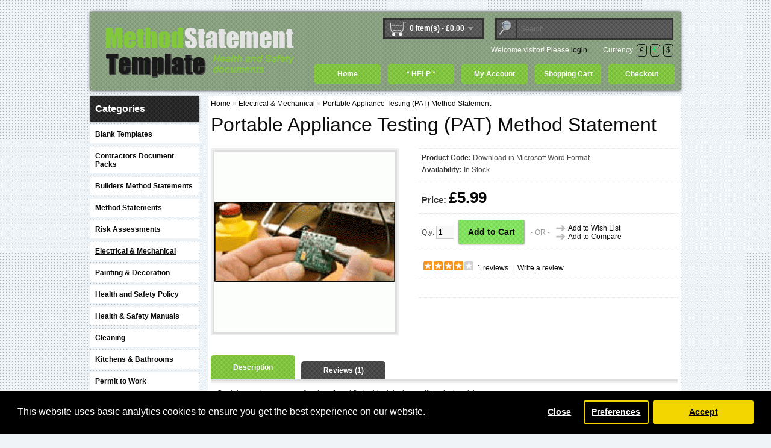

--- FILE ---
content_type: text/html; charset=utf-8
request_url: https://www.method-statement-template.info/Electrical-Mechanical/portable-appliance-testing-method-statement
body_size: 7630
content:
<!DOCTYPE html>
<html dir="ltr" lang="en">
<head>
        <meta property="og:title" content="Portable Appliance Testing (PAT) Method Statement" />
        <meta property="og:type" content="website" />
        <meta property="og:site_name" content="Method-Statement-Template.info" />
        <meta property="og:image" content="https://www.method-statement-template.info/image/data/PAT.gif" />
        <meta property="og:url" content="https://www.method-statement-template.info/portable-appliance-testing-method-statement" />
        <meta property="og:description" content="Portable Appliance Testing (PAT) Method Statement, covers the general task of testing small electrical devices" />
        <meta charset="UTF-8" />
<title>Portable Appliance Testing (PAT) Method Statement</title>
<base href="https://www.method-statement-template.info/" />
<meta name="description" content="Portable Appliance Testing (PAT) Method Statement, covers the general task of testing small electrical devices" />
<meta name="keywords" content="PAT testing method statement, portable appliance testing safe work method" />
<link href="https://www.method-statement-template.info/image/data/cart.png" rel="icon" />
<meta name="viewport" content="width=device-width, initial-scale=1" />
<link href="https://www.method-statement-template.info/method-statements/portable-appliance-testing-method-statement" rel="canonical" />
<link rel="stylesheet" type="text/css" href="catalog/view/theme/grebleen3/stylesheet/stylesheet.css?v=res" />
<link rel="stylesheet" type="text/css" href="catalog/view/theme/grebleen3/stylesheet/advslider.css" />
<link rel="stylesheet" type="text/css" href="catalog/view/javascript/jquery/colorbox/colorbox.css" media="screen" />
<link rel="stylesheet" type="text/css" href="catalog/view/javascript/isenselabs_gdpr/cookieconsent.min.css" media="screen" />
<script type="text/javascript" src="catalog/view/javascript/jquery/jquery-1.7.1.min.js"></script>
<script type="text/javascript" src="catalog/view/javascript/jquery/ui/jquery-ui-1.8.16.custom.min.js"></script>
<link rel="stylesheet" type="text/css" href="catalog/view/javascript/jquery/ui/themes/ui-lightness/jquery-ui-1.8.16.custom.css" />
<script type="text/javascript" src="catalog/view/theme/grebleen3/common.js"></script>
<link rel="stylesheet" type="text/css" href="catalog/view/supermenu/supermenu.css?v=23" />
<script type="text/javascript" src="catalog/view/supermenu/supermenu-responsive.js?v=23"></script>
<script type="text/javascript" src="catalog/view/supermenu/jquery.hoverIntent.minified.js"></script>
<script type="text/javascript" src="catalog/view/javascript/jquery/tabs.js"></script>

<script type="text/javascript" src="catalog/view/javascript/jquery/colorbox/jquery.colorbox-min.js"></script>

<script type="text/javascript" src="catalog/view/javascript/isenselabs_gdpr/cookiemanager.js"></script>

<script type="text/javascript" src="catalog/view/javascript/isenselabs_gdpr/cookieconsent.min.js"></script>

<link rel="author" href="https://plus.google.com/107536579206720125962/posts/" >
<!--[if IE 7]>
<link rel="stylesheet" type="text/css" href="catalog/view/theme/grebleen3/stylesheet/ie7.css" />
<![endif]-->
<!--[if lt IE 7]>
<link rel="stylesheet" type="text/css" href="catalog/view/theme/grebleen3/stylesheet/ie6.css" />
<script type="text/javascript" src="catalog/view/javascript/DD_belatedPNG_0.0.8a-min.js"></script>
<script type="text/javascript">
DD_belatedPNG.fix('#logo img');
</script>
<![endif]-->
<!-- Google tag (gtag.js) -->
<script async src="https://www.googletagmanager.com/gtag/js?id=G-DMQNRGELNZ"></script>
<script>
  window.dataLayer = window.dataLayer || [];
  function gtag(){dataLayer.push(arguments);}
  gtag('js', new Date());

  gtag('config', 'G-DMQNRGELNZ');
</script><style type="text/css">
  body {
	background-color:#eef4f8;
	}
  body {
	background-image: url('catalog/view/theme/grebleen3/patterns/pat6.png');
	}
  body {
	color: #0e0f0e;
	}
 a, a:visited, a b {
	color: #080808;
	}
.product-list .wishlist a, .product-list .compare a, .product-grid .wishlist a, .product-grid .compare a, .product-info .cart div a {
    color: #080808;
}	
 h1, .welcome {
	color: #0d0c0c;
	}
 h2 {
	color: #0d0c0c;
	}
 #header {
	background-color: #8aa380;
	}
a.button, input.button {
	color: #080808;
	}
a.cbutton, input.cbutton {
	color: #080808;
	}
a.button:hover, input.button:hover {
	color: #85c843;
	}
a.cbutton:hover, input.cbutton:hover {
	color: #85c843;
	}	
a.button, input.button {
	background-color: #82e85d;
	}
a.cbutton, input.cbutton {
	background-color: #82e85d;
	}	
a.button:hover, input.button:hover {
	background-color: #78bb36;
	}
a.cbutton:hover, input.cbutton:hover {
	background-color: #78bb36;
	}	
#header #search input {
	color: #ffffff;
}	
#language, #header #welcome, #currency {
	color: #faf7f7;
}	
#currency a {
	color: #16161c;
	border: 1px solid #16161c;
}	
#currency a b {
	color: #11ed5a;
}	
#menu {
	background-color: #7ad45b;
}	
#menu > ul > li > a {
	color: #0f0e0e;
}	
.box .box-heading {
	color: #0d0c0c;
}	
.box-category > ul > li > a {
	color: #0a0909;
}	
.box-product .price, #column-left .side-products .price, #column-right .side-products .price, .product-list .price, .product-grid .price, .product-info .price .inprice, .compare-info .price, .wishlist-info tbody .price, .cart-info tbody .price, .checkout-product tbody .price  {
	color: #080808;
}	
.compare-info .name a, .wishlist-info tbody .name a, .cart-info tbody .name a, .checkout-product tbody .name a, .mini-cart-info .name a, .box-product .name a, #column-left .side-products .name a, #column-right .side-products .name a, .product-list .name a, .product-grid .name a {
	color: #0d0c0c;
}	
.box-product > div:hover .name a, .product-list > div:hover .name a, .product-grid > div:hover .name a {
	color: #050505;
}	
 
 
 
 
 </style>
 
			
				<!--Cookie Consent Bar by iSenseLabs GDPR Extension-->
	<script>
		var analytics_cookies_disable = '_ga,_gid,_gat,__atuvc,__atuvs,__utma,__cfduid';
		var marketing_cookies_disable = '_gads,IDE,test_cookie,fr,tr,collect,GPS,PREF,BizoID';
		var disabled_cookie_sets = '';
		var url_variations = JSON.parse('[".www.method-statement-template.info",".method-statement-template.info"]');
		var disable_marketing = false;
		var disable_analytics = false;
		var disable_functional = false;
		
		$(document).ready(function() {
			function maintainCookies() {
				if (disabled_cookie_sets.indexOf('marketing') >= 0) disable_marketing = true;
				if (disabled_cookie_sets.indexOf('analytics') >= 0) disable_analytics = true;
				$.each(Cookies.get(), function(i, item) {
					if (disable_analytics && (analytics_cookies_disable.indexOf(i) >= 0)) {
						$.each(url_variations, function(ai, asite) {
							clearCookie(i,asite,'/');
						});
					}
					if (disable_marketing && (marketing_cookies_disable.indexOf(i) >= 0)) {
						$.each(url_variations, function(mi, msite) {
							clearCookie(i,msite,'/');
						});
					}
				});
				return true;
			}
			maintainCookies();
		});
	</script>
	
	<script>
		window.addEventListener("load", function(){
			window.cookieconsent.initialise({
			  			  			  "palette": {
				"popup": {
				  "background": "#000000",
				  "text": "#ffffff"
				},
				"button": {
				  "background": "#f1d600",
				  "text": "#000000"
				}
			  },
			  "type": "opt-in",
			  			  "showLink": false,
			  			  "content": {
				"message": "This website uses basic analytics cookies to ensure you get the best experience on our website.",
				"cookie_preferences" : '',
				"allow": "Accept",
				"dismiss": "Close",
				"settings": "Preferences",
							  }
			})
			
			var html_cookie_settings = '<br /><div id="cookieconsent:settings" class="cc-settings-view"><div class="cc-settings-dialog"><span class="cookie_settings_header">Choose Type of Cookies You Accept Using</span><br /><br /><label><input type="checkbox" checked="checked" disabled="disabled" value="functional" /> Strictly Required Cookies</label><br />These cookies are required for the website to run and cannot be switched off. Such cookie are only set in response to actions made by you such as language, currency, login session, privacy preferences. You can set your browser to block these cookies but our site may not work then.<br /><br /><label><input type="checkbox" checked="checked" name="cookie_isl_analytics" value="analytics" /> Analytics and Statistics</label><br />These cookies allow us to measure visitors traffic and see traffic sources by collecting information in data sets. They also help us understand which products and actions are more popular than others.<br /><br /><label><input type="checkbox" checked="checked" name="cookie_isl_marketing" value="marketing" /> Marketing and Retargeting</label><br />These cookies are usually set by our marketing and advertising partners. They may be used by them to build a profile of your interest and later show you relevant ads. If you do not allow these cookies you will not experience targeted ads for your interests.<br /><br /><div class="cc-compliance cc-highlight"><a class="cc-btn cc-btn-close-settings">Close</a>&nbsp;&nbsp;<a class="cc-btn cc-btn-save-settings">Save Changes</a></div></div></div>';
			$('body').append(html_cookie_settings);
		});

	</script>
	
	<script>
		$(document).ready(function() {
			 
			$('a.cc-btn.cc-dismiss').live('click', function(e) {
									return false;
							});
			$('a.cc-btn-close-settings').live('click', function(e) {
				$('.cc-settings-view').fadeOut(100);
			});
			$('a.cc-btn-save-settings').live('click', function(e) {
				var cookie_text = '';
				if ($('input[name="cookie_isl_analytics"]:checked').length == 0) {
					cookie_text += 'analytics,';
				}
				if ($('input[name="cookie_isl_marketing"]:checked').length == 0) {
					cookie_text += 'marketing,';
				}
				Cookies.set('cookieconsent_preferences_disabled', cookie_text, { expires: 365 });
				$('.cc-settings-view').fadeToggle(100);
			});
		});
	</script>
	
			
		  
 
<script type="text/javascript" src="catalog/view/javascript/slide-out/jquery.tabSlideOut.v1.3.js"></script>
      
</head>
<body>
	<script type="text/javascript"> 
$(document).ready(function(){ 

$("#menu > ul > li").hover(function() {
		$(this).find('div').slideDown('200');
		$(this).addClass('active');
	
	} , function() {
		$(this).find('div').slideUp('fast');
		$(this).removeClass('active');
});
});
</script>
<div id="container">
<div id="header">
    <div id="logo"><a href="https://www.method-statement-template.info/"><img src="https://www.method-statement-template.info/image/data/new-logo.png" title="Method-Statement-Template.info" alt="Method-Statement-Template.info" /></a></div>
      <form action="https://www.method-statement-template.info/index.php?route=module/currency" method="post" enctype="multipart/form-data">
  <div id="currency"><span class="hmob">Currency:</span>
                <a title="Euro" onClick="$('input[name=\'currency_code\']').attr('value', 'EUR').submit(); $(this).parent().parent().submit();">€</a>
                        <a title="Pound Sterling"><b>£</b></a>
                        <a title="US Dollar" onClick="$('input[name=\'currency_code\']').attr('value', 'USD').submit(); $(this).parent().parent().submit();">$</a>
                <input type="hidden" name="currency_code" value="" />
    <input type="hidden" name="redirect" value="https://www.method-statement-template.info/Electrical-Mechanical/portable-appliance-testing-method-statement" />
  </div>
</form>
  <div id="cart">
  <div class="heading">
    <span class="cimg"></span>
    <a><span id="cart-total">0 item(s) - £0.00</span></a></div>
  <div class="content">
        <div class="empty">Your shopping cart is empty!</div>
      </div>
</div>
  <div id="search">
    <div class="button-search"></div>
    <input type="text" name="search" placeholder="Search" value="" />
  </div>
  <div id="welcome">
        Welcome visitor!  Please <a href="https://www.method-statement-template.info/Login">login</a>.      </div>
  <div class="links"><a href="https://www.method-statement-template.info/">Home</a><a href="https://www.method-statement-template.info/Frequently-asked-questions">* HELP *</a>
													<a href="https://www.method-statement-template.info/My-Account">My Account</a>
							<a href="https://www.method-statement-template.info/Shopping-Cart">Shopping Cart</a><a href="https://www.method-statement-template.info/Checkout">Checkout</a></div>
  <select class="mobile-links" onchange="location = this.value">
    <option value="">MENU</option>
    <option value="https://www.method-statement-template.info/">Home</option>
    <option value="http://www.method-statement-template.info/Frequently-asked-questions">* HELP *</option>
    <option value="https://www.method-statement-template.info/My-Account">My Account</option>
    <option value="https://www.method-statement-template.info/Shopping-Cart">Shopping Cart</option>
    <option value="https://www.method-statement-template.info/Checkout">Checkout</option>
  </select>
</div>
<div id="notification"></div>
<div id="sub_header">
</div><div class="toogle-left-col"><div></div><div></div><div></div></div>
<div id="column-left">
    <div class="box">
  <div class="box-heading">Categories</div>
  <div class="box-content" style="padding: 0px;">
    <div class="box-category">
      <ul>
                <li>
                    <a href="https://www.method-statement-template.info/blank-templates">Blank Templates</a>
                              <ul>
                        <li>
                            <a href="https://www.method-statement-template.info/blank-templates/Method-Statement-&amp;-Risk-Assessment-writing-service"> - Writing Service</a>
                          </li>
                      </ul>
                  </li>
                <li>
                    <a href="https://www.method-statement-template.info/contractors-method-statement-packs">Contractors Document Packs</a>
                            </li>
                <li>
                    <a href="https://www.method-statement-template.info/Builders-Method-statements">Builders Method Statements</a>
                            </li>
                <li>
                    <a href="https://www.method-statement-template.info/method-statements">Method Statements</a>
                            </li>
                <li>
                    <a href="https://www.method-statement-template.info/risk-assessments">Risk Assessments</a>
                              <ul>
                        <li>
                            <a href="https://www.method-statement-template.info/risk-assessments/coshh"> - COSHH Assessments</a>
                          </li>
                      </ul>
                  </li>
                <li>
                    <a href="https://www.method-statement-template.info/Electrical-Mechanical" class="active">Electrical &amp; Mechanical</a>
                            </li>
                <li>
                    <a href="https://www.method-statement-template.info/painting-and-decorating">Painting &amp; Decoration</a>
                            </li>
                <li>
                    <a href="https://www.method-statement-template.info/health-and-safety-policy">Health and Safety Policy</a>
                            </li>
                <li>
                    <a href="https://www.method-statement-template.info/health-and-safety-manual">Health &amp; Safety Manuals</a>
                            </li>
                <li>
                    <a href="https://www.method-statement-template.info/cleaning-method-statements">Cleaning</a>
                            </li>
                <li>
                    <a href="https://www.method-statement-template.info/kitchens-bathrooms">Kitchens &amp; Bathrooms</a>
                            </li>
                <li>
                    <a href="https://www.method-statement-template.info/Permit-to-work">Permit to Work</a>
                            </li>
              </ul>
    </div>
  </div>
</div>
    <div class="box">
  <div class="box-heading">Information</div>
  <div class="box-content" style="padding: 0px;">
    <div class="box-category">
    <ul>
            <li><a href="https://www.method-statement-template.info/Frequently-asked-questions">***FAQ and HELP ***</a></li>
            <li><a href="https://www.method-statement-template.info/quickshop">*All Products List*</a></li>
            <li><a href="https://www.method-statement-template.info/cookie-policy">Cookie Policy</a></li>
            <li><a href="https://www.method-statement-template.info/index.php?route=information/information&amp;information_id=18">Safety Document Writing Service</a></li>
            <li><a href="https://www.method-statement-template.info/what-is-a-method-statement">What-is-a-Method-Statement?</a></li>
            <li><a href="https://www.method-statement-template.info/about-us">About Us</a></li>
            <li><a href="https://www.method-statement-template.info/privacy-policy">Privacy Policy</a></li>
            <li><a href="https://www.method-statement-template.info/terms-and-conditions">Terms &amp; Conditions</a></li>
            <li><a href="https://www.method-statement-template.info/Builders-Safety">Builders Safety</a></li>
            <li><a href="https://www.method-statement-template.info/Contact-Us">Contact Us</a></li>
      <li><a href="https://www.method-statement-template.info/SiteMap">Site Map</a></li>
    </ul>
  </div>
</div>
</div>
  </div>
 
<div id="content">  <div class="breadcrumb">
        <a href="https://www.method-statement-template.info/">Home</a>
         &raquo; <a href="https://www.method-statement-template.info/Electrical-Mechanical">Electrical &amp; Mechanical</a>
         &raquo; <a href="https://www.method-statement-template.info/Electrical-Mechanical/portable-appliance-testing-method-statement">Portable Appliance Testing (PAT) Method Statement</a>
      </div>

			
				<span xmlns:v="http://rdf.data-vocabulary.org/#">
								<span typeof="v:Breadcrumb"><a rel="v:url" property="v:title" href="https://www.method-statement-template.info/" alt="Home"></a></span>
								<span typeof="v:Breadcrumb"><a rel="v:url" property="v:title" href="https://www.method-statement-template.info/Electrical-Mechanical" alt="Electrical &amp; Mechanical"></a></span>
								<span typeof="v:Breadcrumb"><a rel="v:url" property="v:title" href="https://www.method-statement-template.info/Electrical-Mechanical/portable-appliance-testing-method-statement" alt="Portable Appliance Testing (PAT) Method Statement"></a></span>	
				</span>
			
				<span itemscope itemtype="http://schema.org/Product">
				<meta itemprop="url" content="https://www.method-statement-template.info/Electrical-Mechanical/portable-appliance-testing-method-statement" >
				<meta itemprop="name" content="Portable Appliance Testing (PAT) Method Statement" >
				<meta itemprop="model" content=" Download in Microsoft Word Format" >
				<meta itemprop="manufacturer" content="" >
				
								<meta itemprop="image" content="https://www.method-statement-template.info/image/cache/data/PAT-300x299.gif" >
								
								
				<span itemprop = "offers" itemscope itemtype = "http://schema.org/Offer" class="price">
				<meta itemprop="price" content="£5.99" />
				<meta itemprop="priceCurrency" content="GBP" />
				<link itemprop = "availability" href = "http://schema.org/InStock" />
				</span>
				
				<span class="review" itemprop = "aggregateRating" itemscope itemtype = "http://schema.org/AggregateRating">
				<meta itemprop = "reviewCount" content="1">
				<meta itemprop = "ratingValue" content="4">
				</span></span>
            
			
  <h1>Portable Appliance Testing (PAT) Method Statement</h1>
  <div class="product-info">
        <div class="left">
            <div class="image"><a href="https://www.method-statement-template.info/image/cache/data/PAT-500x499.gif" title="Portable Appliance Testing (PAT) Method Statement" class="colorbox" rel="colorbox"><img src="https://www.method-statement-template.info/image/cache/data/PAT-300x299.gif" title="Portable Appliance Testing (PAT) Method Statement" alt="Portable Appliance Testing (PAT) Method Statement" id="image" /></a></div>
                </div>
        <div class="right">
      <div class="description">
                <span>Product Code:</span>  Download in Microsoft Word Format<br />
                <span>Availability:</span> In Stock</div>
            <div class="price">Price:	  <span class="inprice">
                £5.99        </span>
        <br />
                              </div>
                  <div class="cart">
        <div>Qty:          <input type="text" name="quantity" size="2" value="1" />
          <input type="hidden" name="product_id" size="2" value="59" />
          &nbsp;<input type="button" value="Add to Cart" id="button-cart" class="cbutton" />
          </div>
        <div style="padding-top: 7px;"><span>&nbsp;&nbsp;&nbsp;- OR -&nbsp;&nbsp;&nbsp;</span></div>
        <div style="padding-top: 7px;"><a onclick="addToWishList('59');">Add to Wish List</a><br />
          <a onclick="addToCompare('59');">Add to Compare</a></div>
              </div>
            <div class="review">
        <div><img src="catalog/view/theme/default/image/stars-4.png" alt="1 reviews" />&nbsp;&nbsp;<a onclick="$('a[href=\'#tab-review\']').trigger('click');">1 reviews</a>&nbsp;&nbsp;|&nbsp;&nbsp;<a onclick="$('a[href=\'#tab-review\']').trigger('click');">Write a review</a></div>
        <div class="share"><!-- AddThis Button BEGIN -->
<div class="addthis_toolbox addthis_default_style addthis_32x32_style">
<a class="addthis_button_facebook"></a>
<a class="addthis_button_google_plusone_share"></a>
<a class="addthis_button_twitter"></a>
<a class="addthis_button_compact"></a><a class="addthis_counter addthis_bubble_style"></a>
</div>
<script type="text/javascript" src="//s7.addthis.com/js/300/addthis_widget.js#pubid=ra-4f0043956119581d"></script>
<!-- AddThis Button END -->
<div id="fb-root"></div>
<script>(function(d, s, id) {
  var js, fjs = d.getElementsByTagName(s)[0];
  if (d.getElementById(id)) return;
  js = d.createElement(s); js.id = id;
  js.src = "//connect.facebook.net/en_US/all.js#xfbml=1";
  fjs.parentNode.insertBefore(js, fjs);
}(document, 'script', 'facebook-jssdk'));</script>
<div class="fb-like" data-href="https://www.facebook.com/MethodStatementsRiskAssessments" data-width="300" data-layout="button_count" data-show-faces="false" data-send="false"></div>
        </div>
      </div>
          </div>
  </div>
  <div id="tabs" class="htabs"><a href="#tab-description">Description</a>
            <a href="#tab-review">Reviews (1)</a>
          </div>
  <div id="tab-description" class="tab-content"><p>Contains work sequences for class 1 and 2 electrical devices, with reducing risk areas.</p>

<p>For more Electrical and Mchanical method Statements and Risk Assessments click <strong><a href="https://www.method-statement-template.info/Electrical-Mechanical">HERE</a></strong></p>

<p>&nbsp;</p>
</div>
      <div id="tab-review" class="tab-content">
    <div id="review"></div>
    <h2 id="review-title">Write a review</h2>
    <b>Your Name:</b><br />
    <input type="text" name="name" value="" />
    <br />
    <br />
    <b>Your Review:</b>
    <textarea name="text" cols="40" rows="8" style="width: 98%;"></textarea>
    <span style="font-size: 11px;"><span style="color: #FF0000;">Note:</span> HTML is not translated!</span><br />
    <br />
    <b>Rating:</b> <span>Bad</span>&nbsp;
    <input type="radio" name="rating" value="1" />
    &nbsp;
    <input type="radio" name="rating" value="2" />
    &nbsp;
    <input type="radio" name="rating" value="3" />
    &nbsp;
    <input type="radio" name="rating" value="4" />
    &nbsp;
    <input type="radio" name="rating" value="5" />
    &nbsp; <span>Good</span><br />
    <br />
    <b>Enter the code in the box below:</b><br />
    <input type="text" name="captcha" value="" />
    <br />
    <img src="index.php?route=product/product/captcha" alt="" id="captcha" /><br />
    <br />
    <div class="buttons">
      <div class="right"><a id="button-review" class="button">Continue</a></div>
    </div>
  </div>
        <div class="tags"><b>Tags:</b>
        <a href="https://www.method-statement-template.info/Search/Search?tag=Portable Appliance Testing (PAT) Method Statement">Portable Appliance Testing (PAT) Method Statement</a>,
      </div>
    </div>
<script type="text/javascript"><!--
$('.colorbox').colorbox({
	overlayClose: true,
	opacity: 0.5,
  maxWidth: '90%'
});
//--></script> 
<script type="text/javascript"><!--
$('#button-cart').bind('click', function() {
	$.ajax({
		url: 'index.php?route=checkout/cart/add',
		type: 'post',
		data: $('.product-info input[type=\'text\'], .product-info input[type=\'hidden\'], .product-info input[type=\'radio\']:checked, .product-info input[type=\'checkbox\']:checked, .product-info select, .product-info textarea'),
		dataType: 'json',
		success: function(json) {
			$('.success, .warning, .attention, information, .error').remove();
			
			if (json['error']) {
				if (json['error']['option']) {
					for (i in json['error']['option']) {
						$('#option-' + i).after('<span class="error">' + json['error']['option'][i] + '</span>');
					}
				}
			} 
			
			if (json['success']) {
				$('#notification').html('<div class="success" style="display: none;">' + json['success'] + '<img src="catalog/view/theme/grebleen3/image/close.png" alt="" class="close" /></div>');
					
				$('.success').slideDown('slow');
					
				$('#cart-total').html(json['total']);
				
			}	
		}
	});
});
//--></script>
<script type="text/javascript"><!--
$('#review .pagination a').live('click', function() {
	$('#review').slideUp('slow');
		
	$('#review').load(this.href);
	
	$('#review').slideDown('slow');
	
	return false;
});			

$('#review').load('index.php?route=product/product/review&product_id=59');

$('#button-review').bind('click', function() {
	$.ajax({
		url: 'index.php?route=product/product/write&product_id=59',
		type: 'post',
		dataType: 'json',
		data: 'name=' + encodeURIComponent($('input[name=\'name\']').val()) + '&text=' + encodeURIComponent($('textarea[name=\'text\']').val()) + '&rating=' + encodeURIComponent($('input[name=\'rating\']:checked').val() ? $('input[name=\'rating\']:checked').val() : '') + '&captcha=' + encodeURIComponent($('input[name=\'captcha\']').val()),
		beforeSend: function() {
			$('.success, .warning').remove();
			$('#button-review').attr('disabled', true);
			$('#review-title').after('<div class="attention"><img src="catalog/view/theme/flanacart/image/loading.gif" alt="" /> Please Wait!</div>');
		},
		complete: function() {
			$('#button-review').attr('disabled', false);
			$('.attention').remove();
		},
		success: function(data) {
			if (data.error) {
				$('#review-title').after('<div class="warning">' + data.error + '</div>');
			}
			
			if (data.success) {
				$('#review-title').after('<div class="success">' + data.success + '</div>');
								
				$('input[name=\'name\']').val('');
				$('textarea[name=\'text\']').val('');
				$('input[name=\'rating\']:checked').attr('checked', '');
				$('input[name=\'captcha\']').val('');
			}
		}
	});
});
//--></script> 
<script type="text/javascript"><!--
$('#tabs a').tabs();
//--></script> 
<script type="text/javascript" src="catalog/view/javascript/jquery/ui/jquery-ui-timepicker-addon.js"></script> 
<script type="text/javascript"><!--
if ($.browser.msie && $.browser.version == 6) {
	$('.date, .datetime, .time').bgIframe();
}

$('.date').datepicker({dateFormat: 'yy-mm-dd'});
$('.datetime').datetimepicker({
	dateFormat: 'yy-mm-dd',
	timeFormat: 'h:m'
});
$('.time').timepicker({timeFormat: 'h:m'});
//--></script> 
<div id="sub_content">
</div><script type="text/javascript">
$(document).ready(function () {
  
  $('.toogle-left-col, .toogle-right-col').bind('click', function() {
      $(this).toggleClass('active');
  });
});
</script>
<script type="text/javascript">
if (!$.browser.msie && ($.browser.version != 7 && $.browser.version != 6 && $.browser.version != 8)) {
  if ($.colorbox) {
  $.colorbox.settings.maxWidth  = '90%';
  $.colorbox.settings.maxHeight = '90%';
  var resizeTimer;
  function resizeColorBox()
  {
           
    if (resizeTimer) clearTimeout(resizeTimer);
    resizeTimer = setTimeout(function() {
        if ($('#cboxOverlay').is(':visible')) {
            $.colorbox.load(true);
        }
    }, 300);
  }
  $(window).resize(resizeColorBox);
  window.addEventListener("orientationchange", resizeColorBox, false);
  }
  }
</script>
<div id="footer">
  <div class="column">
    <h3>Information</h3>
    <ul>
            <li><a href="https://www.method-statement-template.info/index.php?route=module/isenselabs_gdpr">GDPR Tools</a></li>
            <li><a href="https://www.method-statement-template.info/Frequently-asked-questions">***FAQ and HELP ***</a></li>
            <li><a href="https://www.method-statement-template.info/about-us">About Us</a></li>
            <li><a href="https://www.method-statement-template.info/Builders-Safety">Builders Safety</a></li>
          </ul>
  </div>
  <div class="column">
    <h3>Customer Service</h3>
    <ul>
      <li><a href="https://www.method-statement-template.info/Contact-Us">Contact Us</a></li>
      <li><a href="https://www.method-statement-template.info/SiteMap">Site Map</a></li>
      <li><a href="https://www.method-statement-template.info/Voucher">Gift Vouchers</a></li>
    </ul>
  </div>
  <div class="column">
    <h3>Extras</h3>
    <ul>
      <li><a href="https://www.method-statement-template.info/Brands">Brands</a></li>
      <li><a href="https://www.method-statement-template.info/Affiliates">Affiliates</a></li>
      <li><a href="https://www.method-statement-template.info/Specials">Specials</a></li>

						<li><a href="https://www.method-statement-template.info/News">Blog Headlines</a></li>
			
    </ul>
  </div>
  <div class="column">
    <h3>My Account</h3>
    <ul>
      
											
      <li><a href="https://www.method-statement-template.info/Order-History">Order History</a></li>
      <li><a href="https://www.method-statement-template.info/Wish-List">Wish List</a></li>
      <li><a href="https://www.method-statement-template.info/Newsletter">Newsletter</a></li>
    </ul>
  </div>
</div>

<!-- 
OpenCart is open source software and you are free to remove the powered by OpenCart if you want, but its generally accepted practise to make a small donation.
Please donate via PayPal to donate@opencart.com
//-->
<div id="powered">Powered By <a href="http://www.opencart.com">OpenCart</a><br /> Method-Statement-Template.info &copy; 2026</div>
<!-- 
OpenCart is open source software and you are free to remove the powered by OpenCart if you want, but its generally accepted practise to make a small donation.
Please donate via PayPal to donate@opencart.com
//-->
</div>


							
</body></html>

--- FILE ---
content_type: text/css
request_url: https://www.method-statement-template.info/catalog/view/theme/grebleen3/stylesheet/stylesheet.css?v=res
body_size: 6908
content:
html {
	overflow: -moz-scrollbars-vertical;
	margin: 0;
	padding: 0;
}
body {
	background-color: #ccc;
	background-image: url('../image/def.png');
	color: #000000;
	font-family: Arial, Helvetica, sans-serif;
	margin: 0px;
	padding: 0px;
}
body, td, th, input, textarea, select, a {
	font-size: 12px;
}
h1, .welcome {
	color: #71C93A;
	font-family:tahoma,geneva,sans-serif;
	margin-top: 0px;
	margin-bottom: 20px;
	font-size: 32px;
	font-weight: 500;
	text-shadow: 0 0 1px rgba(0, 0, 0, .01);
}
h2 {
	color: #000000;
	font-size: 16px;
	margin-top: 0px;
	margin-bottom: 5px;
}
p {
	margin-top: 0px;
	margin-bottom: 20px;
}
a, a:visited, a b {
	color: #81C93A;
	text-decoration: underline;
	cursor: pointer;
}
a:hover {
	text-decoration: none;
}
a img {
	border: none;
}
form {
	padding: 0;
	margin: 0;
	display: inline;
}
input[type='text'], input[type='password'], textarea {
	background: #F8F8F8;
	border: 1px solid #CCCCCC;
	padding: 3px;
	margin-left: 0px;
	margin-right: 0px;
}
label {
	cursor: pointer;
}
/* layout */
#container {
	width: 980px;
	margin-left: auto;
	margin-right: auto;
	text-align: left;
	padding: 10px;
	margin-top: 10px;
	margin-bottom: 10px;
}
#column-left {
	float: left;
	width: 180px;
}
#column-right {
	float: right;
	width: 180px;
}
#content {
	min-height: 270px;
	margin-bottom: 15px;
	background: #fff;
	padding: 5px;
}
#content-home {
	min-height: 270px;
	margin-bottom: 10px;
	background: none;
	padding: 0px;
}
#column-left + #column-right + #content, #column-left + .toogle-right-col +  #column-right + #content, #column-left + #content {
	margin-left: 195px;
}
#column-right + #content {
	margin-right: 195px;
}
#column-left + #column-right + #content-home, #column-left + .toogle-right-col +  #column-right + #content-home, #column-left + #content-home {
	margin-left: 195px;
}
#column-right + #content-home {
	margin-right: 195px;
}
/* header */
#header {
	height: 110px;
	padding: 10px;
	margin-bottom: 10px;
	background-color: #333;
	background-image: url('../image/mimbg.png');
	position: relative;
	z-index: 99;
	-webkit-box-shadow: 0px 0px 5px #333;
	-moz-box-shadow: 0px 0px 5px #333;
	box-shadow: 0px 0px 5px #333;
}
#header #logo {
	position: absolute;
	top: 20px;
	left: 20px;
}
#language {
	position: absolute;
	bottom: 10px;
	top: 54px;
	right: 450px;
	color: #999;
	line-height: 17px;
	text-align: right;
}
#language img {
	cursor: pointer;
}
#currency {
	width: 140px;
	position: absolute;
	top: 53px;
	right: 10px;
	color: #999;
	line-height: 17px;
	text-align: right;
}
#currency a {
	display: inline-block;
	padding: 1px 4px;
	border: 1px solid #555;
	color: #999;
	text-decoration: none;
	margin-right: 2px;
	margin-bottom: 2px;
	-webkit-border-radius: 5px;
	-moz-border-radius: 5px;
	-khtml-border-radius: 5px;
	border-radius: 5px;
}
#currency a b {
	color: #81C93A;
	text-decoration: none;
}
#header #cart {
	position: absolute;
	top: 0px;
	right: 145px;
	z-index: 9;
	min-width: 300px;
}
#header #cart .heading {
	float: right;
	margin-right: 182px;
	margin-top: 10px;
	padding-left: 7px;
	padding-top: 7px;
	padding-bottom: 8px;
	padding-right: 14px;
	border: 3px solid #333;
	background-color: #555;
	background-image: url('../image/mimbg.png');
	position: relative;
	z-index: 1;
	
}
#header #cart .heading h4 {
	color: #fff;
	font-size: 15px;
	font-weight: bold;
	margin-top: 0px;
	margin-bottom: 3px;
}
#header #cart .heading a {
	color: #fff;
	font-weight: bold;
	text-decoration: none;
}
#header #cart .heading a span {
	background: url('../image/arrow-down.png') 100% 50% no-repeat;
	padding-right: 15px;
}
#header #cart .content {
	clear: both;
	display: none;
	position: relative;
	top: 0px;
	padding: 8px;
	min-height: 150px;
	border: 3px solid #eee;
	background: #fff;
	-webkit-border-radius: 7px;
	-moz-border-radius: 7px;
	-khtml-border-radius: 7px;
	border-radius: 7px;
	-webkit-box-shadow: 2px 2px 0px #333;
	-moz-box-shadow: 2px 2px 0px #333;
	box-shadow: 2px 2px 0px #333;
}
#header #cart.active .heading {
}
#header #cart.active .content {
	display: block;
}
.mini-cart-info table {
	border-collapse: collapse;
	width: 100%;
	margin-bottom: 5px;
}
.mini-cart-info td {
	color: #000;
	vertical-align: top;
	padding: 10px 5px;
	border-bottom: 1px solid #EEEEEE;
}
.mini-cart-info .image {
	width: 1px;
}
.mini-cart-info .image img {
	border: 1px solid #EEEEEE;
	text-align: left;
}
.mini-cart-info .name small {
	color: #666;
}
.mini-cart-info .quantity {
	text-align: right;
}
.mini-cart-info td.total {
	text-align: right;
}
.mini-cart-info .remove {
	text-align: right;
}
.mini-cart-info .remove img {
	cursor: pointer;
}
.mini-cart-total {
	text-align: right;
}
.mini-cart-total table {
	border-collapse: collapse;
	display: inline-block;
	margin-bottom: 5px;
}
.mini-cart-total td {
	color: #000;
	padding: 4px;
}
#header #cart .checkout {
	text-align: right;
	clear: both;
}
#header #cart .empty {
	padding-top: 50px;
	text-align: center;
}
#header #search {
	position: absolute;
	top: 10px;
	right: 10px;
	width: 298px;
	z-index: 15;
}
#header .button-search {
	position: absolute;
	left: 0px;
	background: url('../image/button-search.png') center center no-repeat;
	width: 34px;
	height: 33px;
	border-right: 3px solid #333;
	cursor: pointer;
}
#header #search input {
	background-color: #555;
	background-image: url('../image/mimbg.png');
	padding: 1px 1px 1px 39px;
	width: 250px;
	height: 28px;
	border: 3px solid #333;
	color: #fff;
}
#header #search ::-webkit-input-placeholder, #header #search :-moz-placeholder, #header #search ::-moz-placeholder, #header #search :-ms-input-placeholder, #header #search :placeholder  {
    color: #fff;
}
#header #welcome {
	position: absolute;
	top: 56px;
	right: 152px;
	z-index: 5;
	width: 298px;
	text-align: right;
	color: #999999;
}
#header #welcome a {
    text-decoration: none;
}
#header .links {
	position: absolute;
	right: 10px;
	bottom: 10px;
	font-size: 10px;
	padding-right: 0px;
	
}
#header .links a {
	float: left;
	display: block;
	padding-top: 10px;
	padding-bottom: 10px;
	width: 110px; 
	text-align: center;
	color: #fff;
	font-weight: bold;
	background-color: #81C93A;
	background-image: url('../image/mimbg.png');
	text-decoration: none;
	font-size: 12px;
	-webkit-border-radius: 5px;
	-moz-border-radius: 5px;
	-khtml-border-radius: 5px;
	border-radius: 5px;
}
#header .links a:hover {
    background-color: #444;
}
#header .links a + a {
	margin-left: 12px;
}
/* menu */
#menu {
	background-color: #81C93A;
	background-image: url('../image/mimbg.png');
	height: 43px;
	margin-bottom: 15px;
	-webkit-box-shadow: 0px 0px 4px #333;
	-moz-box-shadow: 0px 0px 4px #333;
	box-shadow: 0px 0px 4px #333;
	padding: 0px 5px;
}
#menu ul {
	list-style: none;
	margin: 0;
	padding: 0;
}
#menu > ul > li {
	position: relative;
	float: left;
	z-index: 20;
	padding: 6px 5px 5px 0px;
}
#menu > ul > li:hover {
}
#menu > ul > li > a {
	font-size: 13px;
	color: #FFF;
	line-height: 14px;
	text-decoration: none;
	font-weight: bold;
	display: block;
	padding: 9px 10px 9px 10px;
	margin-bottom: 5px;
	z-index: 6;
	position: relative;
}
#menu > ul > li:hover > a {
	background: #444;
	-webkit-border-radius: 5px;
	-moz-border-radius: 5px;
	-khtml-border-radius: 5px;
	border-radius: 5px;
}
#menu > ul > li > div {
	display: none;
	background: #FFFFFF;
	position: absolute;
	z-index: 5;
	padding: 5px;
	-webkit-border-radius: 0px 0px 5px 5px;
	-moz-border-radius: 0px 0px 5px 5px;
	-khtml-border-radius: 0px 0px 5px 5px;
	border-radius: 0px 0px 5px 5px;
	background: #444;
}
#menu > ul > li.active > div {
	display: table;
}
#menu > ul > li > div > ul {
	display: table-cell;
}
#menu > ul > li ul + ul {
	padding-left: 20px;
}
#menu > ul > li ul > li > a {
	text-decoration: none;
	padding: 4px;
	color: #FFFFFF;
	display: block;
	white-space: nowrap;
	min-width: 120px;
}
#menu > ul > li ul > li > a:hover {
	background: #000000;
}
#menu > ul > li > div > ul > li > a {
	color: #FFFFFF;
}
.breadcrumb {
	color: #CCCCCC;
	margin-bottom: 10px;
}
#notification {
    width: 400px;
	position: fixed;
	left: 50%;
	margin-left: -200px;
	margin-top: -100px;
	top: 50%;
	z-index: 99999;
}
.success, .warning, .attention, .information {
	padding: 15px 10px 15px 63px;
	margin-bottom: 15px;
	font-size: 15px;
	line-height: 25px;
}
.success a, .warning a, .attention a, .information a {
    font-size: 15px;
}
.success {
	background: #fff url('../image/success.png') 10px center no-repeat;
	border: 3px solid #ccc;
	box-shadow: 0px 0px 20px #333333;
}
.warning {
	background: #FFD1D1 url('../image/warning.png') 10px center no-repeat;
	border: 3px solid #eee;
}
.attention {
	background: #FFF5CC url('../image/attention.png') 10px center no-repeat;
	border: 3px solid #eee;
}
.success .close, .warning .close, .attention .close, .information .close {
	float: right;
	padding-top: 4px;
	padding-right: 4px;
	cursor: pointer;
}
.required {
	color: #FF0000;
	font-weight: bold;
}
.error {
	display: block;
	color: #FF0000;
}
.help {
	color: #999;
	font-size: 10px;
	font-weight: normal;
	font-family: Verdana, Geneva, sans-serif;
	display: block;
}
table.form {
	width: 100%;
	border-collapse: collapse;
	margin-bottom: 20px;
}
table.form tr td:first-child {
	width: 150px;
}
table.form > * > * > td {
	color: #000000;
}
table.form td {
	padding: 4px;
}
input.large-field, select.large-field {
	width: 300px;
}
table.list {
	border-collapse: collapse;
	width: 100%;
	border-top: 1px solid #DDDDDD;
	border-left: 1px solid #DDDDDD;
	margin-bottom: 20px;
}
table.list td {
	border-right: 1px solid #DDDDDD;
	border-bottom: 1px solid #DDDDDD;
}
table.list thead td {
	background-color: #EFEFEF;
	padding: 0px 5px;
}
table.list thead td a, .list thead td {
	text-decoration: none;
	color: #222222;
	font-weight: bold;
}
table.list tbody td {
	vertical-align: top;
	padding: 0px 5px;
}
table.list .left {
	text-align: left;
	padding: 7px;
}
table.list .right {
	text-align: right;
	padding: 7px;
}
table.list .center {
	text-align: center;
	padding: 7px;
}
table.radio {
	width: 100%;
	border-collapse: collapse;
}
table.radio td {
	padding: 5px;
	vertical-align: middle;
}
table.radio tr td:first-child {
	width: 1px;
}
table.radio tr.highlight:hover td {
	background: #F1FFDD;
	cursor: pointer;
}
table.radio label {
	width: 100%;
	height: 15px;
	display: inline-block;
}
.pagination {
	border-top: 1px solid #EEEEEE;
	padding-top: 8px;
	display: inline-block;
	width: 100%;
	margin-bottom: 10px;
}
.pagination .links {
	float: left;
}
.pagination .links a {
	display: inline-block;
	border: 1px solid #EEEEEE;
	padding: 4px 10px;
	text-decoration: none;
	color: #A3A3A3;
}
.pagination .links b {
	display: inline-block;
	border: 1px solid #269BC6;
	padding: 4px 10px;
	font-weight: normal;
	text-decoration: none;
	color: #269BC6;
	background: #FFFFFF;
}
.pagination .results {
	float: right;
	padding-top: 3px;
}
/* button */
a.button, input.button {
	cursor: pointer;
	color: #FFFFFF;
	line-height: 12px;
	font-family: Arial, Helvetica, sans-serif;
	font-size: 12px;
	font-weight: bold;	
	background-color: #81C93A;
	background-image: url('../image/mimbg.png');
	-webkit-box-shadow: 0px 0px 3px #333;
	-moz-box-shadow: 0px 0px 3px #333;
	box-shadow: 0px 0px 3px #333;
}
a.button {
	display: inline-block;
	border: 0;
	margin-left: 2px;
	margin-right: 2px;
	text-decoration: none;
	padding: 9px 12px 9px 12px;
}
input.button {
	margin: 0;
	margin-left: 2px;
	margin-right: 2px;
	border: 0;
	height: 31px;
	padding: 0px 12px 0px 12px;
}
a.button:hover, input.button:hover {
	background-color: #333;
}

a.cbutton, input.cbutton {
	cursor: pointer;
	color: #FFFFFF;
	line-height: 14px;
	font-family: Arial, Helvetica, sans-serif;
	font-size: 14px;
	font-weight: bold;	
	background-color: #81C93A;
	background-image: url('../image/mimbg.png');
	-webkit-box-shadow: 0px 0px 3px #333;
	-moz-box-shadow: 0px 0px 3px #333;
	box-shadow: 0px 0px 3px #333;
}
a.cbutton {
	display: inline-block;
	border: 0;
	margin-left: 2px;
	margin-right: 2px;
	text-decoration: none;
	padding: 15px;
}
input.cbutton {
	margin: 0;
	margin-left: 2px;
	margin-right: 2px;
	border: 0;
	height: 40px;
	padding: 0px 15px 0px 15px;
}
a.cbutton:hover, input.cbutton:hover {
	background-color: #333;
}
.buttons {
	background: #FFFFFF;
	border: 1px solid #EEEEEE;
	overflow: auto;
	padding: 6px;
	margin-bottom: 20px;
}
.buttons .left {
	float: left;
	text-align: left;
}
.buttons .right {
	float: right;
	text-align: right;
}
.buttons .center {
	text-align: center;
	margin-left: auto;
	margin-right: auto;
}
.htabs {
	height: 40px;
	line-height: 16px;
	border-bottom: 3px solid #DDDDDD;
}
.htabs a {
	float: left;
	display: block;
	padding-top: 7px;
	padding-bottom: 7px;
	width: 140px; 
	margin-top: 10px;
	text-align: center;
	color: #fff;
	font-weight: bold;
	background-color: #444;
	background-image: url('../image/mimbg.png');
	text-decoration: none;
	font-size: 12px;
	-webkit-border-radius: 5px 5px 0px 0px;
	-moz-border-radius: 5px 5px 0px 0px;
	-khtml-border-radius: 5px 5px 0px 0px;
	border-radius: 5px 5px 0px 0px;
	margin-right: 10px;
	display: none;
}
.htabs a.selected {
	padding-bottom: 7px;
	background-color: #81C93A;
	padding-top: 12px;
	padding-bottom: 12px;
	margin-top: 0px;
}
.htabs a:hover {
	background-color: #81C93A;
	padding-top: 12px;
	padding-bottom: 12px;
	margin-top: 0px;
}
.tab-content {
	border-top: 3px solid #eee;
	padding: 10px;
	margin-bottom: 20px;
	z-index: 2;
	overflow: auto;
}
/* box */
.box {
	margin-bottom: 20px;
}
#column-left .box .box-heading, #column-right .box .box-heading  {
	background-color: #222;
	background-image: url('../image/mimbg.png');
	margin-bottom: 15px;
	margin-bottom: 4px;
	padding-left: 8px;
	font-family: verdana,geneva,sans-serif;
	font-size: 16px;
	font-weight: bold;
	line-height: 42px;
	color: #fff;
	-webkit-box-shadow: 0px 0px 3px #333;
	-moz-box-shadow: 0px 0px 3px #333;
	box-shadow: 0px 0px 3px #333;
}
.box .box-heading  {
	background: none;
	margin-bottom: 10px;
	padding-left: 5px;
	font-family: verdana,geneva,sans-serif;
	font-size: 18px;
	font-weight: bold;
	line-height: 18px;
	color: #81C93A;
	text-shadow: #333 1px 1px 1px;
}
.box .box-content {
	padding: 0px;
}
#column-left .box .box-content, #column-right .box .box-content {
    padding: 5px;
}
/* box products */
.box-product {
	width: 100%;
	overflow: display;
	margin-top: 3px;
}
.box-product > div {
	width: 186px;
	padding-top: 8px;
	padding-bottom: 3px;
	text-align: center;
	display: inline-block;
	vertical-align: top;
	background: url('../image/pdiv.png') center center no-repeat;
	margin-left: 5px;
	margin-right: 1px;
	margin-bottom: 10px;
}
#content .box-product > div {
	width: 184px;
	padding-top: 8px;
	padding-bottom: 3px;
	text-align: center;
	display: inline-block;
	vertical-align: top;
	background: url('../image/pdiv.png') center center no-repeat;
	margin-left: 5px;
	margin-right: 1px;
	margin-bottom: 10px;
}
#column-left .side-products > div, #column-right .side-products > div {
    display: inline-block;
	width: 172px;
	background: #fff;
	margin-left: 0px;
	margin-right: 0px;
	margin-bottom: 4px;
	text-align: left;
	padding: 4px;
}
#column-left .side-products > div:hover, #column-right .side-products > div:hover {
    background: #eee;
}
#column-left .side-products .image, #column-right .side-products .image {
    display: inline-block;
	float: left;
	width: 1px;
}
#column-left .side-products .image img, #column-right .side-products .image img {
    width: 55px;
	height: 55px;
}
#column-left .side-products .name, #column-right .side-products .name {
    display: inline-block;
	float: left;
	width: 100px;
	margin-left: 68px;
}
#column-left .side-products .rating, #column-right .side-products .rating {
    display: inline-block;
	float: left;
	width: 100px;
	margin-left: 68px;
}
#column-left .side-products .name a, #column-right .side-products .name a {
    font-weight: normal;
	text-decoration: none;
	color: #333;
}
#column-left .side-products .price, #column-right .side-products .price {
    display: inline-block;
	float: left;
	width: 100px;
	font-size: 14px;
	margin-left: 68px;
	font-weight: bold;
	color: #81C93A;
}
.box-product .image {
	display: block;
	
}
.box-product > div:hover .name a{
    color: #000;
} 
.box-product .image img {
  padding-bottom: 4px;
  background: url('../image/ishadow.png') bottom center no-repeat;
}
.box-product .name {
	height: 35px;
	line-height: 16px;
	width: 100%;
	overflow: hidden;
}
.box-product .name a {
	color: #444;
	font-family: verdana,geneva,sans-serif;
	font-weight: bold;
	font-size: 12px;
	text-decoration: none;
	display: block;
	margin-bottom: 4px;
}
.box-product .price {
	display: block;
	font-weight: bold;
	color: #81C93A;
	margin-bottom: 4px;
	font-size: 25px;
	text-shadow: #333 1px 1px 1px;
}
.box-product .price-old {
	color: #111;
	font-size: 18px;
	text-decoration: line-through;
	text-shadow: none;
}
.side-products .price-old {
	color: #111;
	text-decoration: line-through;
	text-shadow: none;
}
.box-product .price-new {
	font-weight: bold;
}
.box-product .rating {
	display: block;
	margin-bottom: 4px;
}
/* box category */
.box-category ul {
	list-style: none;
	margin: 0;
	padding: 0;
}
.box-category > ul > li {
	background: #fff;
	margin-top: 6px;
}
.box-category > ul > li:hover{
	background: #eee;
}
.box-category > ul > li > a {
	text-decoration: none;
	color: #333;
	font-weight: bold;
	padding: 8px 8px 8px 8px;
	display: block;
}
.box-category > ul > li ul {
	display: none;
}
.box-category > ul > li a.active {
	text-decoration: underline;
}
.box-category > ul > li a.active + ul {
	display: block;
}
.box-category > ul > li ul > li {
	padding: 5px 5px 0px 10px;
}
.box-category > ul > li ul > li > a {
	text-decoration: none;
	display: block;
}
.box-category > ul > li ul > li > a.active {
	font-weight: bold;
}
/* content */
#content .content {
	padding: 10px;
	overflow: auto;
	margin-bottom: 20px;
	border: 1px solid #EEEEEE;
}
#content .content .left {
	float: left;
	width: 49%;
}
#content .content .right {
	float: right;
	width: 49%;
}
/* category */
.category-info {
	overflow: auto;
	margin-bottom: 20px;
}
.category-info .image {
	float: left;
	padding: 5px;
	margin-right: 15px;
	border: 1px solid #E7E7E7;
}
.category-list {
	overflow: auto;
	margin-bottom: 20px;
}
.category-list ul {
	float: left;
	width: 18%;
}
.category-list .div a {
	text-decoration: underline;
	font-weight: bold;
}
/* manufacturer */
.manufacturer-list {
	border: 1px solid #DBDEE1;
	padding: 5px;
	overflow: auto;
	margin-bottom: 20px;
}
.manufacturer-heading {
	background: #F8F8F8;
	font-size: 15px;
	font-weight: bold;
	padding: 5px 8px;
	margin-bottom: 6px;
}
.manufacturer-content {
	padding: 8px;
}
.manufacturer-list ul {
	float: left;
	width: 25%;
	margin: 0;
	padding: 0;
	list-style: none;
	margin-bottom: 10px;
}
/* product */
.product-filter {
	border: 1px dotted #ddd;
	padding: 8px;
	overflow: auto;
	-webkit-border-radius: 5px;
	-moz-border-radius: 5px;
	-khtml-border-radius: 5px;
	border-radius: 5px;
	margin-bottom: 10px;
}
.product-filter .display {
	margin-right: 15px;
	float: left;
	padding-top: 4px;
	color: #333;
}
.product-filter .display a {
	font-weight: bold;
	text-decoration: none;
}
.product-filter .sort {
	float: right;
	color: #333;
}
.product-filter .limit {
	margin-left: 15px;
	float: right;
	color: #333;
}
.product-compare {
	font-weight: bold;
	display: inline-block;
	padding-top: 4px;
	margin-left: 15px;
}
.product-compare a {
	text-decoration: none;
	font-weight: bold;
}
.product-list > div {
	overflow: auto;
	margin-bottom: 15px;
}
.product-grid > div:hover .image img {
	opacity:.75;
	filter:alpha(opacity=75);
}
.product-grid > div:hover .name a{
    color: #111;
}
.product-list > div:hover .image img {
	opacity:.75;
	filter:alpha(opacity=75);
}
.product-list > div:hover .name a{
    color: #111;
}
.product-list .right {
	float: right;
	margin-left: 15px;
}
.product-list > div + div {
	border-top: 1px solid #EEEEEE;
	padding-top: 16px;
}
.product-list .image {
	float: left;
	margin-right: 10px;
}
.product-list .image img {
    padding-bottom: 4px;
    background: url('../image/ishadow.png') bottom center no-repeat;
	width: 100px;
	height: 100px;
}
.product-list .name {
	margin-bottom: 3px;
}
.product-list .name a {
	color: #333;
	font-family: verdana,geneva,sans-serif;
	font-weight: bold;
	font-size: 13px;
	text-decoration: none;
	margin-bottom: 4px;
}
.product-list .description {
	line-height: 15px;
	margin-bottom: 5px;
	color: #4D4D4D;
}
.product-list .rating {
	color: #7B7B7B;
}
.product-list .price {
	float: right;
	height: 50px;
	margin-left: 8px;
	text-align: right;
	font-weight: bold;
	color: #81C93A;
	font-size: 18px;
	text-shadow: #333 1px 1px 1px;
}
.product-list .price-old {
	color: #111;
	text-decoration: line-through;
}
.product-list .price-new {
	font-weight: bold;
}
.product-list .price-tax {
	font-size: 12px;
	font-weight: normal;
	color: #999;
	text-shadow: #fff 0px 0px 0px;
}
.product-list .cart {
	margin-bottom: 3px;
}
.product-list .wishlist, .product-list .compare {
	margin-bottom: 3px;
}
.product-list .wishlist a {
	color: #333333;
	text-decoration: none;
	display: block;
}
.product-list .compare a {
	color: #333333;
	text-decoration: none;
	display: block;
}
.product-grid {
	width: 100%;
	overflow: auto;
}
.product-grid > div {
	width: 180px;
	display: inline-block;
	vertical-align: top;
	margin-right: 5px;
	margin-left: 6px;
	margin-bottom: 15px;
	text-align: left;
}
#column-left + #column-right + #content .product-grid > div {
	width: 177px;
}
.product-grid .image {
	display: block;
	margin-bottom: 0px;
	text-align: left;
}
.product-grid .image img {
  padding-bottom: 5px;
  background: url('../image/ishadow.png') bottom center no-repeat;
}
.product-grid .name a {
	color: #333;
	font-family: verdana,geneva,sans-serif;
	font-weight: bold;
	font-size: 13px;
	text-decoration: none;
	display: block;
	margin-bottom: 4px;
}
.product-grid .description {
	color: #555;
}
.product-grid .rating {
	display: block;
	margin-bottom: 4px;
}
.product-grid .price {
	font-weight: bold;
	color: #81C93A;
	margin-bottom: 4px;
	font-size: 18px;
	text-shadow: #333 1px 1px 1px;
}
.product-grid .price-old {
	color: #111;
	text-decoration: line-through;
}
.product-grid .price-new {
	font-weight: bold;
}
.product-grid .price .price-tax {
	display: none;
}
.product-grid .cart {
	margin-bottom: 3px;
}
.product-grid .wishlist, .product-grid .compare {
	margin-bottom: 3px;
}
.product-grid .wishlist a {
	color: #333333;
	background: url('../image/add2.png') left center no-repeat;
	padding-left: 21px;
	text-decoration: none;
	display: inline-block;
}
.product-grid .compare a {
	color: #333333;
	background: url('../image/add2.png') left center no-repeat;
	padding-left: 21px;
	text-decoration: none;
	display: inline-block;
}
/* Product */
.product-info {
	overflow: auto;
	margin-bottom: 20px;
}
.product-info a {
    text-decoration: none;
}
.product-info > .left {
	float: left;
	margin-right: 15px;
}
.product-info > .left + .right {
	margin-left: 345px;
}
.product-info .image {
	float: left;
	margin-bottom: 10px;
	text-align: center;
}
.product-info .image img {
	border: 3px solid #eee;
	padding: 3px;
	background: #ddd;
}
.product-info .image-additional {
	width: 335px;
	margin-left: -10px;
	clear: both;
	overflow: hidden;
}
.product-info .image-additional img {
	border: 1px solid #E7E7E7;
}
.product-info .image-additional a {
	float: left;
	display: block;
	margin-left: 10px;
	margin-bottom: 10px;
}
.product-info .description {
	border-bottom: 1px dotted #ddd;
	border-top: 1px dotted #ddd;
	padding: 5px 5px 10px 5px;
	margin-bottom: 10px;
	line-height: 20px;
	color: #4D4D4D;
}
.product-info .description span {
	color: #333;
	font-weight: bold;
	width: 120px;
	text-align: left;
}
.product-info .description a {
	text-decoration: none;
}
.product-info .price {
	overflow: auto;
	border-bottom: 1px dotted #ddd;
	padding: 0px 5px 10px 5px;
	margin-bottom: 10px;
	font-size: 15px;
	font-weight: bold;
	color: #333333;
}
.product-info .price .inprice {
    font-size: 26px;
	color: #81C93A;
}
.product-info .price-old {
	color: #111;
	text-decoration: line-through;
}
.product-info .price-new {
}
.product-info .price-tax {
	font-size: 12px;
	font-weight: normal;
	color: #999;
}
.product-info .price .reward {
	font-size: 12px;
	font-weight: normal;
	color: #999;
}
.product-info .price .discount {
	font-weight: normal;
	font-size: 12px;
	color: #4D4D4D;
}
.product-info .options {
	border-bottom: 1px dotted #ddd;
	padding: 0px 5px 10px 5px;
	margin-bottom: 10px;
	color: #444;
}
.product-info .option-image {
	margin-top: 3px;
	margin-bottom: 10px;
}
.product-info .option-image label {
	display: block;
	width: 100%;
	height: 100%;
}
.product-info .option-image img {
	margin-right: 5px;
	border: 1px solid #CCCCCC;
	cursor: pointer;
}
.product-info .cart {
	border-bottom: 1px dotted #ddd;
	padding: 0px 5px 10px 5px;
	margin-bottom: 10px;
	color: #4D4D4D;
	overflow: auto;
}
.product-info .cart div {
	float: left;
	vertical-align: middle;
}
.product-info .cart div a {
    color: #333333;
	background: url('../image/add2.png') left center no-repeat;
	padding-left: 21px;
}
.product-info .cart div > span {
	padding-top: 7px;
	display: block;
	color: #999;
}
.product-info .cart .minimum {
	padding-top: 5px;
	font-size: 11px;
	color: #999;
	clear: both;
}
.product-info .review {
	color: #4D4D4D;
	margin-bottom: 10px;
}
.product-info .review > div {
	padding: 8px;
	border-bottom: 1px dotted #ddd;
	line-height: 20px;
}
.product-info .review > div > span {
	color: #444;
}
.product-info .review .share {
	overflow: auto;
	line-height: normal;
}
.product-info .review .share a {
	text-decoration: none;
}
.attribute {
	border-collapse: collapse;
	width: 100%;
	border-top: 1px solid #DDDDDD;
	border-left: 1px solid #DDDDDD;
	margin-bottom: 20px;
}
.attribute thead td, .attribute thead tr td:first-child {
	color: #000000;
	font-size: 14px;
	font-weight: bold;
	background: #F7F7F7;
	text-align: left;
}
.attribute tr td:first-child {
	color: #000000;
	font-weight: bold;
	text-align: right;
	width: 20%;
}
.attribute td {
	padding: 7px;
	color: #4D4D4D;
	text-align: center;
	vertical-align: top;
	border-right: 1px solid #DDDDDD;
	border-bottom: 1px solid #DDDDDD;
}
.compare-info {
	border-collapse: collapse;
	width: 100%;
	border-top: 1px solid #DDDDDD;
	border-left: 1px solid #DDDDDD;
	margin-bottom: 20px;
}
.compare-info thead td, .compare-info thead tr td:first-child {
	color: #000000;
	font-size: 14px;
	font-weight: bold;
	background: #F7F7F7;
	text-align: left;
}
.compare-info tr td:first-child {
	color: #000000;
	font-weight: bold;
	text-align: right;
}
.compare-info td {
	padding: 7px;
	width: 20%;
	color: #4D4D4D;
	text-align: center;
	vertical-align: top;
	border-right: 1px solid #DDDDDD;
	border-bottom: 1px solid #DDDDDD;
}
.compare-info .name a {
	font-weight: bold;
}
.compare-info .price-old {
	font-weight: bold;
	color: #111;
	text-decoration: line-through;
}
.compare-info .price-new {
	font-weight: bold;
}
/* wishlist */
.wishlist-info table {
	width: 100%;
	border-collapse: collapse;
	border-top: 1px solid #DDDDDD;
	border-left: 1px solid #DDDDDD;
	border-right: 1px solid #DDDDDD;
	margin-bottom: 20px;
}
.wishlist-info td {
	padding: 7px;
}
.wishlist-info thead td {
	color: #4D4D4D;
	font-weight: bold;
	background-color: #F7F7F7;
	border-bottom: 1px solid #DDDDDD;
}
.wishlist-info thead .image {
	text-align: center;
}
.wishlist-info thead .name, .wishlist-info thead .model, .wishlist-info thead .stock {
	text-align: left;
}
.wishlist-info thead .quantity, .wishlist-info thead .price, .wishlist-info thead .total, .wishlist-info thead .action {
	text-align: right;
}
.wishlist-info tbody td {
	vertical-align: top;
	border-bottom: 1px solid #DDDDDD;
}
.wishlist-info tbody .image img {
	border: 1px solid #DDDDDD;
}
.wishlist-info tbody .image {
	text-align: center;
}
.wishlist-info tbody .name, .wishlist-info tbody .model, .wishlist-info tbody .stock {
	text-align: left;
}
.wishlist-info tbody .quantity, .wishlist-info tbody .price, .wishlist-info tbody .total, .wishlist-info tbody .action {
	text-align: right;
}
.wishlist-info tbody .price s {
	color: #F00;
}
.wishlist-info tbody .action img {
	cursor: pointer;
}
.login-content {
	margin-bottom: 20px;
	overflow: auto;
}
.login-content .left {
	float: left;
	width: 48%;
}
.login-content .right {
	float: right;
	width: 48%
}
.login-content .left .content, .login-content .right .content {
	min-height: 190px;
}
/* orders */
.order-list {
	margin-bottom: 10px;
}
.order-list .order-id {
	width: 49%;
	float: left;
	margin-bottom: 2px;
}
.order-list .order-status {
	width: 49%;
	float: right;
	text-align: right;
	margin-bottom: 2px;
}
.order-list .order-content {
	padding: 10px 0px;
	display: inline-block;
	width: 100%;
	margin-bottom: 20px;
	border-top: 1px solid #EEEEEE;
	border-bottom: 1px solid #EEEEEE;
}
.order-list .order-content div {
	float: left;
	width: 33.3%;
}
.order-list .order-info {
	text-align: right;
}
.order-detail {
	background: #EFEFEF;
	font-weight: bold;
}
/* returns */
.return-list {
	margin-bottom: 10px;
}
.return-list .return-id {
	width: 49%;
	float: left;
	margin-bottom: 2px;
}
.return-list .return-status {
	width: 49%;
	float: right;
	text-align: right;
	margin-bottom: 2px;
}
.return-list .return-content {
	padding: 10px 0px;
	display: inline-block;
	width: 100%;
	margin-bottom: 20px;
	border-top: 1px solid #EEEEEE;
	border-bottom: 1px solid #EEEEEE;
}
.return-list .return-content div {
	float: left;
	width: 33.3%;
}
.return-list .return-info {
	text-align: right;
}
.return-product {
	overflow: auto;
	margin-bottom: 20px;
}
.return-name {
	float: left;
	width: 31%;
	margin-right: 15px;
}
.return-model {
	float: left;
	width: 31%;
	margin-right: 15px;
}
.return-quantity {
	float: left;
	width: 31%;
}
.return-detail {
	overflow: auto;
	margin-bottom: 20px;
}
.return-reason {
	float: left;
	width: 31%;
	margin-right: 15px;
}
.return-opened {
	float: left;
	width: 31%;
	margin-right: 15px;
}
.return-opened textarea {
	width: 98%;
	vertical-align: top;
}
.return-captcha {
	float: left;
}
.download-list {
	margin-bottom: 10px;
}
.download-list .download-id {
	width: 49%;
	float: left;
	margin-bottom: 2px;
}
.download-list .download-status {
	width: 49%;
	float: right;
	text-align: right;
	margin-bottom: 2px;
}
.download-list .download-content {
	padding: 10px 0px;
	display: inline-block;
	width: 100%;
	margin-bottom: 20px;
	border-top: 1px solid #EEEEEE;
	border-bottom: 1px solid #EEEEEE;
}
.download-list .download-content div {
	float: left;
	width: 33.3%;
}
.download-list .download-info {
	text-align: right;
}
/* cart */
.cart-info table {
	width: 100%;
	margin-bottom: 15px;
	border-collapse: collapse;
	border-top: 1px solid #DDDDDD;
	border-left: 1px solid #DDDDDD;
	border-right: 1px solid #DDDDDD;
}
.cart-info td {
	padding: 7px;
}
.cart-info thead td {
	color: #4D4D4D;
	font-weight: bold;
	background-color: #F7F7F7;
	border-bottom: 1px solid #DDDDDD;
}
.cart-info thead .image {
	text-align: center;
}
.cart-info thead .name, .cart-info thead .model, .cart-info thead .quantity {
	text-align: left;
}
.cart-info thead .price, .cart-info thead .total {
	text-align: right;
}
.cart-info tbody td {
	vertical-align: top;
	border-bottom: 1px solid #DDDDDD;
}
.cart-info tbody .image img {
	border: 1px solid #DDDDDD;
}
.cart-info tbody .image {
	text-align: center;
}
.cart-info tbody .name, .cart-info tbody .model, .cart-info tbody .quantity {
	text-align: left;
}
.cart-info tbody .quantity input[type='image'], .cart-info tbody .quantity img {
	position: relative;
	top: 4px;
	cursor: pointer;
}
.cart-info tbody .price, .cart-info tbody .total {
	text-align: right;
}
.cart-info tbody span.stock {
	color: #F00;
	font-weight: bold;
}
.cart-module > div {
	display: none;
}
.cart-total {
	border-top: 1px solid #DDDDDD;
	overflow: auto;
	padding-top: 8px;
	margin-bottom: 15px;
}
.cart-total table {
	float: right;
}
.cart-total td {
	padding: 3px;
	text-align: right;
}
/* checkout */
.checkout-heading {
	background: #ddd;
	border: 3px solid #eee;
	padding: 12px;
	font-weight: bold;
	font-size: 13px;
	color: #444;
	margin-bottom: 15px;
	-webkit-border-radius: 5px;
	-moz-border-radius: 5px;
	-khtml-border-radius: 5px;
	border-radius: 5px;
}
.checkout-heading a {
	float: right;
	margin-top: 1px;
	font-weight: normal;
	text-decoration: none;
}
.checkout-content {
	padding: 0px 0px 15px 0px;
	display: none;
	overflow: auto;
}
.checkout-content .left {
	float: left;
	width: 48%;
}
.checkout-content .right {
	float: right;
	width: 48%;
}
.checkout-content .buttons {
	clear: both;
}
.checkout-product table {
	width: 100%;
	border-collapse: collapse;
	border-top: 1px solid #DDDDDD;
	border-left: 1px solid #DDDDDD;
	border-right: 1px solid #DDDDDD;
	margin-bottom: 20px;
}
.checkout-product td {
	padding: 7px;
}
.checkout-product thead td {
	color: #4D4D4D;
	font-weight: bold;
	background-color: #F7F7F7;
	border-bottom: 1px solid #DDDDDD;
}
.checkout-product thead .name, .checkout-product thead .model {
	text-align: left;
}
.checkout-product thead .quantity, .checkout-product thead .price, .checkout-product thead .total {
	text-align: right;
}
.checkout-product tbody td {
	vertical-align: top;
	border-bottom: 1px solid #DDDDDD;
}
.checkout-product tbody .name, .checkout-product tbody .model {
	text-align: left;
}
.checkout-product tbody .quantity, .checkout-product tbody .price, .checkout-product tbody .total {
	text-align: right;
}
.checkout-product tfoot td {
	text-align: right;
	border-bottom: 1px solid #DDDDDD;
}
.contact-info {
	overflow: auto;
}
.contact-info .left {
	float: left;
	width: 48%;
}
.contact-info .right {
	float: left;
	width: 48%;
}
.sitemap-info {
	overflow: auto;
	margin-bottom: 40px;
}
.sitemap-info .left {
	float: left;
	width: 48%;
}
.sitemap-info .right {
	float: left;
	width: 48%;
}
/* footer */ 
#footer {
	clear: both;
	overflow: auto;
	min-height: 100px;
	padding: 10px;
	background-color: #333;
	background-image: url('../image/mimbg.png');
	-webkit-box-shadow: 0px 0px 5px #333;
	-moz-box-shadow: 0px 0px 5px #333;
	box-shadow: 0px 0px 5px #333;
}
#footer h3 {
	font-size: 14px;
	margin-top: 0px;
	margin-bottom: 8px;
	font-family: verdana,geneva,sans-serif;
	text-transform: uppercase;
	color: #91C93A;
}
#footer .column {
	float: left;
	width: 25%;
	padding-left: 20px;
	box-sizing: border-box;
	-moz-box-sizing: border-box;
	-webkit-box-sizing: border-box;
	min-height: 100px;
}
#footer .column ul {
	margin-top: 0px;
	padding-left: 0px;
	list-style: none;
}
#footer .column ul li {
	border-bottom: 1px dotted #666;
}
#footer .column a {
	text-decoration: none;
	color: #fff;
	line-height: 30px;
}
#footer .column a:hover {
	text-decoration: underline;
}
#powered {
	margin-top: 5px;
	text-align: right;
	clear: both;
	opacity:.65;
	filter:alpha(opacity=65);
}
#powered a {
    text-decoration: none;
}
/* banner */
.banner div {
	text-align: center;
	width: 100%;
	display: none;
}
.banner div img {
	margin-bottom: 10px;
}
/* New positions */
#above_header {
   margin-top: 1px;
}
#above_header .banner div img {
	margin-bottom: 5px;
}
#above_header .ah-left {
   width: 485px;
   margin-right: 7px;
   margin-top: 0px;
   display: inline-block;
   clear: left;
   vertical-align: top;
}
#above_header .ah-right {
  width: 485px;
  display: inline-block;
  margin-top: 0px;
  clear: right;
  vertical-align: top;
}
#sub_footer {
   margin-top: 10px;
}
#sub_footer .sf-left {
   width: 485px;
   margin-right: 7px;
   margin-top: 0px;
   display: inline-block;
   clear: left;
   vertical-align: top;
}
#sub_footer .sf-right {
  width: 485px;
  display: inline-block;
  margin-top: 0px;
  clear: right;
  vertical-align: top;
}
#sub_content {
   clear: both;
}
#sub_footer .sf-left .box-product > div, #sub_footer .sf-right .box-product > div {
  width: 145px;
}
.wimg  
{  
  width:179px;  
  height:200px;  
  position:relative;  
  margin:auto;  
  overflow:hidden;
}  
.wimg  img.back {
  padding-bottom: 5px;
  background: url('../image/ishadow.png') bottom center no-repeat;
}  
.comment  
{  
  position:absolute;  
  width:179px;  
  top:-180px;  
  left:0px;
  background: #fff; 
  border-bottom: 2px solid #81C93A; 
  padding-bottom: 5px;  
  text-align: center;
  padding-top: 1px;
} 
#header #cart .heading .cimg {
  background-image: url('../image/cart.png');
  background-repeat: no-repeat;
  padding: 5px 17px;
}
/* box category */
ul.box-category, ul.box-category ul {
	list-style: none;
	margin: 0;
	padding: 0;
}
ul.box-category > li:first-child {
	padding: 0px 8px 8px 0px;
}
ul.box-category > li {
	padding: 8px 8px 8px 0px;
}
ul.box-category > li + li {
	border-top: 1px solid #EEEEEE;
}
ul.box-category > li > a {
	text-decoration: none;
	color: #333;
}
ul.box-category > li ul {
	display: none;
}
ul.box-category > li a.active {
	font-weight: bold;
}
ul.box-category > li a.active + ul {
	display: block;
}
ul.box-category > li ul > li {
	padding: 5px 5px 0px 10px;
}
ul.box-category > li ul > li > a {
	text-decoration: none;
	display: block;
}
ul.box-category > li ul > li > a.active {
	font-weight: bold;
}
/* box filter */
ul.box-filter, ul.box-filter ul {
	list-style: none;
	margin: 0;
	padding: 0;
}
ul.box-filter span {
	font-weight: bold;
	border-bottom: 1px solid #EEEEEE;	
	display: block;
	padding-bottom: 5px;
	margin-bottom: 8px;
}
ul.box-filter > li ul {
	padding-bottom: 10px;
}
.toogle-left-col, .toogle-right-col {
	display: none;
}
.mobile-links { display: none; }
#supermenu {
	background-color: #81C93A !important;
    background-image: url('../image/mimbg.png') !important;
    background-repeat: repeat !important;
    border: none !important;
}
.account-icon-div {
	width: 50%;
	margin-bottom: 10px;
	box-sizing: border-box;
	-webkit-box-sizing: border-box;
	-moz-box-sizing: border-box;
	padding: 5px;
	float: left;
}
.account-icon-div:nth-child(odd) {
	clear: left;
}
@media (max-width: 1080px) {
	#container {
		box-sizing: border-box;
		-webkit-box-sizing: border-box;
		-moz-box-sizing: border-box;
		width: 100%;
		min-width: 310px;
		padding: 5px;
	}
	body, td, th, input, textarea, select, a {
		font-size: 14px;
	}
	#supermenu { margin-bottom: 10px !important; margin-left: 48px; margin-right: 48px;}
	#column-left, #column-right { display: none; }
	#content, #content-home { margin-left: 0px !important; margin-right: 0px !important; }
	.toogle-left-col, .toogle-right-col { display: block; background:#444; width: 30px; padding: 8px; position: absolute; z-index: 50; cursor: pointer; margin-top: -54px; }
	.toogle-left-col > div, .toogle-right-col > div { height:5px; margin-top: 2px; margin-bottom: 2px; background: #ddd; width: 100%; }
	.toogle-left-col { left: 0px; border-radius: 0px 4px 4px 0px; padding-left: 10px;}
	.toogle-right-col { right: 0px; border-radius: 4px 0px 0px 4px; padding-right: 10px; }
	#column-left { position: absolute; left: 5px; padding: 10px; border-radius: 4px; box-shadow: 0px 0px 5px #999; background: #fff; z-index: 51; margin-top: 0px; -webkit-transition: all 500ms ease-out 1s; -moz-transition: all 500ms ease-out 1s; -o-transition: all 500ms ease-out 1s; transition: all 500ms ease-out 1s;}
	.toogle-left-col.active + #column-left { display: block; -webkit-transition: all 500ms ease-out 1s; -moz-transition: all 500ms ease-out 1s; -o-transition: all 500ms ease-out 1s; transition: all 500ms ease-out 1s;}
	#column-right { position: absolute; right: 5px; padding: 10px; border-radius: 4px; box-shadow: 0px 0px 5px #999; background: #fff; z-index: 51; margin-top: 0px; -webkit-transition: all 500ms ease-out 1s; -moz-transition: all 500ms ease-out 1s; -o-transition: all 500ms ease-out 1s; transition: all 500ms ease-out 1s;}
	.toogle-right-col.active + #column-right{ display: block; -webkit-transition: all 500ms ease-out 1s; -moz-transition: all 500ms ease-out 1s; -o-transition: all 500ms ease-out 1s; transition: all 500ms ease-out 1s;}
	.toogle-left-col.active, .toogle-right-col.active { background: #999; }
	#header { height: 150px; }
	#header #cart {
		right: 10px;
		top: 69px;
	}
	#header #cart .heading {
		margin-right: 0px;
	}
	img { max-width: 100%; height: auto !important; box-sizing: border-box;}
	.box-product {
		text-align: center;
	}
	.box .box-heading {
		padding-left: 0px;
		text-align: center;
	}
	.product-grid {
		text-align: center;
	}
	#column-left .side-products .name, #column-right .side-products .name {
		margin-left: 0px;
	}
	#column-left .side-products .image, #column-right .side-products .image {
		width: 50px;
	}
}
@media (max-width: 740px) {
	#footer .column {
		width: 50%;
	}
	#footer .column + .column + .column {clear: left;}
	#footer .column + .column + .column + .column {clear: none;}
	#header .links { display: none; }
	#header .mobile-links {
		display: block;
		position: absolute;
		bottom: 10px;
		left: 10px;
		box-sizing: border-box;
		width: 100px;
		height: 32px;
		line-height: 33px;
		background: #81C93A;
		border: 1px solid #81C93A;
		color: #fff;
		border-radius: 3px;
	}
	#header #logo {
		left: 10px;
		right: 10px;
		text-align: center;
		top: 10px;
	}
	#header #logo img { width: 250px; }
	#header #search {
		box-sizing: border-box;
		right: 0px;
		width: 100%;
		top: 87px;
		padding-left: 10px;
		padding-right: 10px;
	}
	#header #search input {
		width: 100%;
    	box-sizing: border-box;
    	height: 36px;
	}
	#header .button-search {
		left: 12px;
	}
	#header #welcome {
    	top: 133px;
    	right: auto;
    	text-align: left;
    	left: 10px;
    	width: auto;
	}
	#currency { top: 132px; width: auto;}
	#header {
		height: 184px;
	}
	#header #cart {
		top: 159px;
		min-width: 200px;
		width: 200px;
	}
	#header #cart .heading {
		margin-top: 0px;
	}
	#header #cart .heading a {
		font-size: 13px;
	}
	.product-info > .left {
		float: none;
		margin: 0px;
		text-align: center;
	}
	.product-info .image { float: none;}
	.product-info .image-additional {
		width: auto;
	}
	.product-info > .left + .right {
		margin-left: 0px;
	}
	.htabs a { 
		width: 100%;
		margin: 0px;
		border-radius: 0px;
	}
	.htabs { height: auto;}
	.htabs:before, .htabs:after {
		content: '';
		display: block;
		clear: both;
	}
	#cboxTitle {
		display: none !important;
	}
	.mini-cart-info .image {
		display: none;
	}
	.mini-cart-info td {
		font-size: 12px;
	}
	.product-info .cart div {
		float: none;
	}
	.product-info .cart div a {
		display: block;
		margin-top: 7px;
	}
}
@media (max-width: 600px) {
	.login-content .left, .login-content .right, .checkout-content .left, .checkout-content .right, #content .content .left, #content .content .right { float: none; width: 100%; }
	table.list { background: #fff;}
}
@media (max-width: 500px) {
	.hmobe { display: none; }
	.account-icon-div { width: 100%; }
	.box-product > div {
		width: 142px;
	}
	.wimg { width: 139px; }
	.comment {
		width: 139px;
	}
	.comment a.button {
		margin-top: 2px;
	}
	.product-grid > div { width: 132px;}
	.product-grid .description { display: none; }
	.product-filter .limit {
		clear: left;
	}
	.product-list .name {
		clear: both;
	}
	#content .cart-info .image, #content .cart-info .model{
		display: none;
	}
	#content .cart-info td {
		font-size: 12px;
	}
	#quickcheckout .box .box-heading {
		font-size: 15px !important;
		text-shadow: none !important;
	}
	#quickcheckout #step_6 .qc-checkout-product .qc-image {
		display: none;
	}
	#content td select {
		max-width: 150px;
	}
	#notification {
		width: 295px;
		margin-left: -148px;
	}
}
@media (max-width: 430px) {
	#header .mobile-links { width: 70px; }
	.hmob {display: none; }
	#header #welcome { font-size: 13px; }
	#footer .column {
		width: 100%;
	}
	.product-filter .limit {
		clear: right;
	}
}

--- FILE ---
content_type: text/css
request_url: https://www.method-statement-template.info/catalog/view/theme/grebleen3/stylesheet/advslider.css
body_size: 443
content:
#slider ul, #slider li{
	margin:0;
	padding:0;
	list-style:none;
	}
#slider, #slider li{ 
	height:280px;
	overflow:hidden; 
	margin-bottom: 10px;
	}	

	
/* numeric controls */	

ol#controls{
		margin:1em 0;
		padding:0;
		height:18px;
        margin-left: 10px;	
        margin-top: -30px;	
        float:right;		
		}
ol#controls li{
		margin:0 5px 0 0; 
		padding:0;
		float:left;
		list-style:none;
		height:20px;
		line-height:20px;
		}
ol#controls li a{
		float:left;
		font-size: 10px;
		height:15px;
		line-height:15px;
		background:#888;
		color:#fff;
		padding:0 5px;
		text-decoration:none;
		}
ol#controls li.current a{
		background:#666;
		color:#fff;
		}
ol#controls li a:focus, #prevBtn a:focus, #nextBtn a:focus{outline:none;}

.superoffer {
 width: 100%;
 height: 280px;
}

.superoffer .name {
 width: 100%;
 display: inline-block;
 height: 60px;
 overflow: hidden;
 text-align: left;
}
.superoffer .name a {
 text-decoration: none;
 font-weight: bold;
 font-size: 27px;
 color: #222;
}

.superoffer  .desc {
 color: #555;
 margin-bottom: 10px;
}
.superoffer  .price {
  color: #81C93A;
 font-weight: bold;
 float: left;
 font-size: 30px;
 padding: 10px;
 margin-top: 10px;
 display: inline-block;
 -webkit-border-radius: 5px;
 -moz-border-radius: 5px;
 -khtml-border-radius: 5px;
 border-radius: 5px;
 text-shadow: #333 1px 1px 1px;
}
.superoffer .price-old {
 color: #f00;
 text-decoration: line-through;
}
.superoffer .cart {
 float: right;
 padding: 10px;
 margin-top: 7px;
}
.superoffer .rating {
    display: none;
	margin-bottom: 0px;
	margin-top: 90px;
	float: left;
	
}
a.superbutton {
	display: inline-block;
	padding: 15px;
	background-color: #81C93A;
	background-image: url('../image/mimbg.png');
	text-decoration: none;
	color: #fff;
	font-weight: bold;
	font-size: 16px;
	cursor: pointer;
	 -webkit-border-radius: 5px;
	-moz-border-radius: 5px;
	-khtml-border-radius: 5px;
	border-radius: 5px;
}
.superoffer  .price2 {
 color: #fff;
 font-weight: bold;
 float: left;
 font-size: 27px;
 padding: 10px;
 margin-top: 13px;
 display: inline-block;
 -webkit-border-radius: 5px;
	-moz-border-radius: 5px;
	-khtml-border-radius: 5px;
	border-radius: 5px;
}